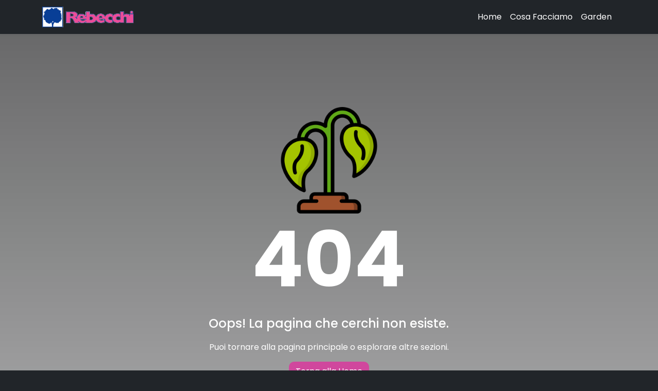

--- FILE ---
content_type: text/html; charset=UTF-8
request_url: http://vivairebecchi.com/settembre-ottobre-mesi-delle-fragranze/osmanthus-fragrans/
body_size: 2493
content:
<!DOCTYPE html>
<html lang="it">
<head>
    <meta charset="UTF-8">
    <meta name="viewport" content="width=device-width, initial-scale=1.0">
    <title>Home - Rebecchi</title>
    <link rel="stylesheet" href="https://cdn.jsdelivr.net/npm/bootstrap@5.3.0-alpha1/dist/css/bootstrap.min.css">
    <link rel="stylesheet" href="https://vivairebecchi.com/css/main.css">
    <link rel="stylesheet" href="https://cdn.jsdelivr.net/npm/bootstrap-icons@1.11.3/font/bootstrap-icons.min.css">
    <script src="https://code.jquery.com/jquery-3.6.0.min.js"></script>
    <script src="https://cdn.jsdelivr.net/npm/bootstrap@5.3.0-alpha1/dist/js/bootstrap.bundle.min.js"></script>
    <!--Font-->
    <link rel="preconnect" href="https://fonts.googleapis.com">
    <link rel="preconnect" href="https://fonts.gstatic.com" crossorigin>
    <link href="https://fonts.googleapis.com/css2?family=Poppins:ital,wght@0,100;0,200;0,300;0,400;0,500;0,600;0,700;0,800;0,900;1,100;1,200;1,300;1,400;1,500;1,600;1,700;1,800;1,900&display=swap" rel="stylesheet">
    <link rel="stylesheet" href="https://vivairebecchi.com/css/utilities/fontPoppins.css">
    <link rel="icon" type="image/x-icon" href="https://vivairebecchi.com/images/main/logo.ico">

    <link rel="stylesheet" href="https://vivairebecchi.com/css/pages/errors.css">
</head>
<body class="bg-dark poppins-regular">
    <!-- Navbar -->
    <header>
        <nav class="navbar navbar-expand-lg shadow-sm fixed-top w-100" id="navbar">
            <div class="container">
                <a class="navbar-brand fw-bold text-success" href="https://vivairebecchi.com">
                    <img src="https://vivairebecchi.com/images/main/logo.png" alt="Logo" height="40">
                </a>
                <button class="btn border-0 rounded d-block d-lg-none text-light text-white" type="button" data-bs-toggle="collapse" data-bs-target="#navbarNav">
                    <i class="bi bi-list " style="font-size: 2rem;"></i>
                </button>
                <div class="collapse navbar-collapse" id="navbarNav">
                    <ul class="navbar-nav ms-auto">
                        <li class="nav-item"><a class="nav-link" href="https://vivairebecchi.com">Home</a></li>
                        <!--<li class="nav-item"><a class="nav-link" href="https://vivairebecchi.com/azienda">Azienda</a></li>-->
                        <li class="nav-item"><a class="nav-link" href="https://vivairebecchi.com/cosaFacciamo">Cosa Facciamo</a></li>
                        <li class="nav-item"><a class="nav-link" href="https://vivairebecchi.com/garden">Garden</a></li>
                    </ul>
                </div>
            </div>
        </nav>
    </header>

    <!-- Main Content -->
    <main class="bg-light">
            
    <div class="container-fluid justify-content-center text-center" id="errorContainer">
        <div class="row">
            <div class="col-md-8 offset-md-2 text-white" >
                <img src="https://vivairebecchi.com/images/errors/404.png" class="col-3 mt-2">
                <h1>404</h1>
                <h2>Oops! La pagina che cerchi non esiste.</h2>
                <p>Puoi tornare alla pagina principale o esplorare altre sezioni.</p>
                <a href="/" class="btn main-button mb-2">Torna alla Home</a>
            </div>
        </div>
    </div>

    <script>
        $(document).ready(function () {
            navbar.classList.add("secondary-navbar");
         });
    </script>
    
    </main>
<!-- Footer -->
<footer class="bg-dark text-light py-5 w-100">
    <div class="container">
        <div class="row text-center text-md-start align-items-center">

            <!-- Logo e descrizione -->
            <div class="col-lg-12 mb-5">
                <a class="navbar-brand fw-bold text-success" href="https://vivairebecchi.com">
                    <img src="https://vivairebecchi.com/images/main/logo.png" alt="Logo" height="40">
                </a>
             </div>
            
            <!-- Contatti -->
            <div class="col-lg-3 justify-content-lg-center my-5"> 
                <h5>Contattaci</h5>
                <ul class="list-unstyled">
                    <li><i class="bi bi-telephone"></i> <a href="tel:+39030713133" class="text-light">Chiama uffici</a></li>
                    <li><i class="bi bi-telephone"></i> <a href="tel:+390307001543" class="text-light">Chiama Garden center</a></li>
                    <li><i class="bi bi-envelope"></i> <a href="mailto:info@rebecchi.com" class="text-light">info@rebecchi.com</a></li>
                </ul>
            </div>

            <div class="col-lg-3 justify-content-lg-center my-5">
                <h5>Dove siamo?</h5>
                <ul class="list-unstyled">
                    <li>Via Milano, 44/d</li>
                    <li>25032 Chiari (BS)</li>
                    <li><i class="bi bi-geo-alt"></i> <a href="https://maps.app.goo.gl/uoyYYreQzki7zzQa6" class="text-light " target="_blank">Trova la nostra sede</a></li>
                </ul>
            </div>
            
            <!-- Social Media e Privacy -->
            <div class="col-lg-3 justify-content-lg-center my-5">
                <h5>Uffici</h5>
                <ul class="list-unstyled">
                    <li>REBECCHI SNC DI REBECCHI S. E F.LLI</li>
                    <li>P.Iva_00711440982</li>
                </ul>
            </div>

            <div class="col-lg-3 justify-content-lg-center my-4 ">
                <h5>Note legali</h5>
                <ul class="list-unstyled ">
                    <li><a href="https://www.iubenda.com/privacy-policy/66729810" class="text-light" target="_blank">Privacy Policy</a></li>
                    <li><a href="https://www.iubenda.com/privacy-policy/66729810/cookie-policy" class="text-light" target="_blank">Cookie Policy</a></li>
                    <li><a href="https://vivairebecchi.com/contributi" class="text-light" target="_blank">Contributi pubblici</a></li>
                </ul>
            </div>

            <!--

            <div class="col-lg-3 justify-content-lg-center my-4 ">
                <h5>
                Lingua (
                                    <img src="https://vivairebecchi.com/images/main/flags/it.png" width="20" />
                                )
                </h5>
                
                <ul class="list-unstyled text-small text-light justify-content-left">
                    <li><a class="dropdown-item " href="https://vivairebecchi.com/lang/it" value="it"><img
                        src="https://vivairebecchi.com/images/main/flags/it.png" width="20" /> Italiano</a></li>
                    <li><a class="dropdown-item " href="https://vivairebecchi.com/lang/en" value="en"><img
                        src="https://vivairebecchi.com/images/main/flags/en.png" width="20" /> English</a></li>
                    <li><a class="dropdown-item " href="https://vivairebecchi.com/lang/fr" value="fr"><img
                        src="https://vivairebecchi.com/images/main/flags/fr.png" width="20" /> Français</a></li>
                    <li><a class="dropdown-item " href="https://vivairebecchi.com/lang/es" value="es"><img
                        src="https://vivairebecchi.com/images/main/flags/es.png" width="20" /> Español</a></li>
                    <li><a class="dropdown-item " href="https://vivairebecchi.com/lang/de" value="de"><img
                        src="https://vivairebecchi.com/images/main/flags/de.png" width="20" /> Deutsch</a></li>
                </ul>
                -->
            </div>

            <div class="col-lg-12 mb-4 text-center">
                <h5>Seguici</h5>
                <div class="d-flex justify-content-center gap-3">
                    <a href="https://www.facebook.com/vivairebecchi/?locale=it_IT" class="text-light" target="_blank" rel="noopener noreferrer">
                        <i class="bi bi-facebook"></i>
                    </a>
                    <a href="https://www.instagram.com/rebecchi_vivai/" class="text-light" target="_blank" rel="noopener noreferrer">
                        <i class="bi bi-instagram"></i>
                    </a>
                </div>
            </div>

        </div>
        
        <!-- Divider -->
        <hr class="border-secondary">
        
        <!-- Copyright -->
        <div class="text-center">
            <p>&copy; 2026 <strong>Rebecchi F.lli</strong>. Tutti i diritti riservati.</p>
        </div>
    </div>
</footer>

</body>
</html>






--- FILE ---
content_type: text/css
request_url: https://vivairebecchi.com/css/main.css
body_size: 1915
content:
/*______________ GENERAL ________________*/

html {
  scroll-behavior: smooth;
}


.main-text-color{
    color:rgb(208, 71, 157);
}

.secondary-text-color{
    color: rgb(127, 132, 66);
}

.secondary-bg-color{
    background-color: rgb(127, 132, 66);
}

.main-button{
    background-color:rgb(208, 71, 157);
    border-radius: 10px;
    color: white;
}

.main-button:hover{
    background-color:rgb(128, 42, 96);
    color: white;
}

.secondary-button{
    background-color:rgb(127, 132, 66);
    border-radius: 10px;
    color: white;
}

.secondary-button:hover{
    background-color:rgb(75, 79, 40);
    color: white;
}

.text-shadow{
    text-shadow: 1px 1px 2px rgba(0, 0, 0, 0.3);
}

.aNotUnderlined {
    text-decoration: none;
}

/*______________ END GENERAL ________________*/
/*______________ NAVBAR SECTION ________________*/
.navbar {
    background: rgba(255, 255, 255, 0); 
    backdrop-filter: blur(5px); 
    -webkit-backdrop-filter: blur(5px); 
    border: bottom 0;
    transition: background 0.5s ease-in-out, color 0.5s ease-in-out;
}

.navbar .nav-link{
    color: rgb(255, 255, 255);
}

.secondary-navbar {
    background: rgb(33, 37, 41)  !important;
    color: white;
    transition: background 0.5s ease-in-out, color 0.5s ease-in-out;
}

.secondary-navbar .nav-link{
    color: rgb(255, 255, 255);
}

.tertiary-navbar {
    background: rgb(248,249,250)  !important;
    color: black;
    transition: background 0.5s ease-in-out, color 0.5s ease-in-out;
}

.tertiary-navbar .nav-link{
    color: black;
}


.dropdown-menu .dropdown-item {
    color: rgb(0, 0, 0); 
    transition: all 0.5s ease; 
    padding-left: 10px; 
}

.dropdown-menu .dropdown-item:hover {
    color: rgb(208, 71, 157); 
    background-color: rgb(195, 209, 223);
    padding-left: 20px; 
}

.nav-link:hover{
    color: rgb(208, 71, 157);
}


/*______________ END NAVBAR SECTION ________________*/

/*______________ FOOTER SECTION ________________*/

footer {
    position: relative;
    bottom: 0;
}





--- FILE ---
content_type: text/css
request_url: https://vivairebecchi.com/css/utilities/fontPoppins.css
body_size: 1926
content:
.poppins-thin {
    font-family: "Poppins", serif;
    font-weight: 100;
    font-style: normal;
  }
  
  .poppins-extralight {
    font-family: "Poppins", serif;
    font-weight: 200;
    font-style: normal;
  }
  
  .poppins-light {
    font-family: "Poppins", serif;
    font-weight: 300;
    font-style: normal;
  }
  
  .poppins-regular {
    font-family: "Poppins", serif;
    font-weight: 400;
    font-style: normal;
  }
  
  .poppins-medium {
    font-family: "Poppins", serif;
    font-weight: 500;
    font-style: normal;
  }
  
  .poppins-semibold {
    font-family: "Poppins", serif;
    font-weight: 600;
    font-style: normal;
  }
  
  .poppins-bold {
    font-family: "Poppins", serif;
    font-weight: 700;
    font-style: normal;
  }
  
  .poppins-extrabold {
    font-family: "Poppins", serif;
    font-weight: 800;
    font-style: normal;
  }
  
  .poppins-black {
    font-family: "Poppins", serif;
    font-weight: 900;
    font-style: normal;
  }
  
  .poppins-thin-italic {
    font-family: "Poppins", serif;
    font-weight: 100;
    font-style: italic;
  }
  
  .poppins-extralight-italic {
    font-family: "Poppins", serif;
    font-weight: 200;
    font-style: italic;
  }
  
  .poppins-light-italic {
    font-family: "Poppins", serif;
    font-weight: 300;
    font-style: italic;
  }
  
  .poppins-regular-italic {
    font-family: "Poppins", serif;
    font-weight: 400;
    font-style: italic;
  }
  
  .poppins-medium-italic {
    font-family: "Poppins", serif;
    font-weight: 500;
    font-style: italic;
  }
  
  .poppins-semibold-italic {
    font-family: "Poppins", serif;
    font-weight: 600;
    font-style: italic;
  }
  
  .poppins-bold-italic {
    font-family: "Poppins", serif;
    font-weight: 700;
    font-style: italic;
  }
  
  .poppins-extrabold-italic {
    font-family: "Poppins", serif;
    font-weight: 800;
    font-style: italic;
  }
  
  .poppins-black-italic {
    font-family: "Poppins", serif;
    font-weight: 900;
    font-style: italic;
  }
  

--- FILE ---
content_type: text/css
request_url: https://vivairebecchi.com/css/pages/errors.css
body_size: 577
content:
#errorContainer {
    padding-top: 200px;
    padding-bottom: 200px;
    background: linear-gradient( rgba(0, 0, 0, 0.6), rgba(0, 0, 0, 0.3)),url('https://cdn.pixabay.com/photo/2022/04/22/04/27/tulips-7148773_1280.jpg') ;
    background-position: center;
    background-repeat: no-repeat;
    background-size: cover;
}
h1 {
    font-size: 150px;
    font-weight: 700;
}
h2 {
    font-size: 24px;
    margin: 20px 0;
}


@media (max-width: 768px) {

    #errorContainer {
        padding-top: 150px;
        padding-bottom: 50px;
    }

    h1 {
        font-size: 50px;
        font-weight: 700;
    }
    h2 {
        font-size: 24px;
        margin: 20px 0;
    }
    
}